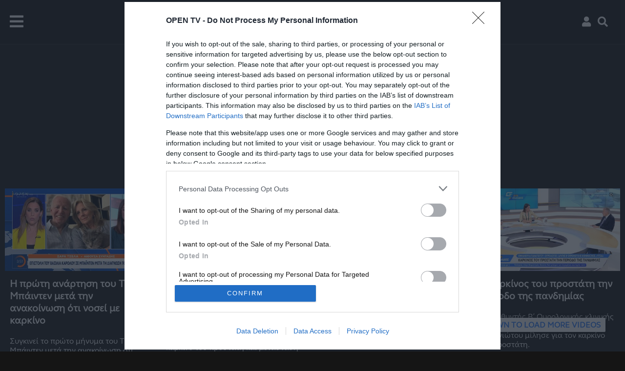

--- FILE ---
content_type: text/html; charset=utf-8
request_url: https://www.google.com/recaptcha/api2/aframe
body_size: 268
content:
<!DOCTYPE HTML><html><head><meta http-equiv="content-type" content="text/html; charset=UTF-8"></head><body><script nonce="AkmaPBD2T-1IXrixOTTYBA">/** Anti-fraud and anti-abuse applications only. See google.com/recaptcha */ try{var clients={'sodar':'https://pagead2.googlesyndication.com/pagead/sodar?'};window.addEventListener("message",function(a){try{if(a.source===window.parent){var b=JSON.parse(a.data);var c=clients[b['id']];if(c){var d=document.createElement('img');d.src=c+b['params']+'&rc='+(localStorage.getItem("rc::a")?sessionStorage.getItem("rc::b"):"");window.document.body.appendChild(d);sessionStorage.setItem("rc::e",parseInt(sessionStorage.getItem("rc::e")||0)+1);localStorage.setItem("rc::h",'1768864458834');}}}catch(b){}});window.parent.postMessage("_grecaptcha_ready", "*");}catch(b){}</script></body></html>

--- FILE ---
content_type: application/javascript; charset=utf-8
request_url: https://fundingchoicesmessages.google.com/f/AGSKWxWVhR0ODiCW6gj8SxyfB642BdCmoMKpvPNelZbPTzVKyC4rQH3Owcc3kCZLrrWkzWDF77rXV8E3UxqeQ9ANqEuQIeQHXZB6ayJtrhl0xSCabr3qr4_XHnwVe7quUtjZegFKACgOpg==?fccs=W251bGwsbnVsbCxudWxsLG51bGwsbnVsbCxudWxsLFsxNzY4ODY0NDU4LDU1MjAwMDAwMF0sbnVsbCxudWxsLG51bGwsW251bGwsWzcsNl0sbnVsbCxudWxsLG51bGwsbnVsbCxudWxsLG51bGwsbnVsbCxudWxsLG51bGwsM10sImh0dHBzOi8vd3d3LnR2b3Blbi5nci90YWcvdmlkZW8vODAxNSIsbnVsbCxbWzgsIk05bGt6VWFaRHNnIl0sWzksImVuLVVTIl0sWzE2LCJbMSwxLDFdIl0sWzE5LCIyIl0sWzE3LCJbMF0iXSxbMjQsIiJdLFsyOSwiZmFsc2UiXV1d
body_size: 115
content:
if (typeof __googlefc.fcKernelManager.run === 'function') {"use strict";this.default_ContributorServingResponseClientJs=this.default_ContributorServingResponseClientJs||{};(function(_){var window=this;
try{
var np=function(a){this.A=_.t(a)};_.u(np,_.J);var op=function(a){this.A=_.t(a)};_.u(op,_.J);op.prototype.getWhitelistStatus=function(){return _.F(this,2)};var pp=function(a){this.A=_.t(a)};_.u(pp,_.J);var qp=_.Zc(pp),rp=function(a,b,c){this.B=a;this.j=_.A(b,np,1);this.l=_.A(b,_.Nk,3);this.F=_.A(b,op,4);a=this.B.location.hostname;this.D=_.Dg(this.j,2)&&_.O(this.j,2)!==""?_.O(this.j,2):a;a=new _.Og(_.Ok(this.l));this.C=new _.bh(_.q.document,this.D,a);this.console=null;this.o=new _.jp(this.B,c,a)};
rp.prototype.run=function(){if(_.O(this.j,3)){var a=this.C,b=_.O(this.j,3),c=_.dh(a),d=new _.Ug;b=_.fg(d,1,b);c=_.C(c,1,b);_.hh(a,c)}else _.eh(this.C,"FCNEC");_.lp(this.o,_.A(this.l,_.Ae,1),this.l.getDefaultConsentRevocationText(),this.l.getDefaultConsentRevocationCloseText(),this.l.getDefaultConsentRevocationAttestationText(),this.D);_.mp(this.o,_.F(this.F,1),this.F.getWhitelistStatus());var e;a=(e=this.B.googlefc)==null?void 0:e.__executeManualDeployment;a!==void 0&&typeof a==="function"&&_.Qo(this.o.G,
"manualDeploymentApi")};var sp=function(){};sp.prototype.run=function(a,b,c){var d;return _.v(function(e){d=qp(b);(new rp(a,d,c)).run();return e.return({})})};_.Rk(7,new sp);
}catch(e){_._DumpException(e)}
}).call(this,this.default_ContributorServingResponseClientJs);
// Google Inc.

//# sourceURL=/_/mss/boq-content-ads-contributor/_/js/k=boq-content-ads-contributor.ContributorServingResponseClientJs.en_US.M9lkzUaZDsg.es5.O/d=1/exm=ad_blocking_detection_executable,kernel_loader,loader_js_executable/ed=1/rs=AJlcJMzanTQvnnVdXXtZinnKRQ21NfsPog/m=cookie_refresh_executable
__googlefc.fcKernelManager.run('\x5b\x5b\x5b7,\x22\x5b\x5bnull,\\\x22tvopen.gr\\\x22,\\\x22AKsRol-EQUREIibAEI_9eJPAYlB7edA8lGR6jEIb2LwohYaDHXlpMx-7EdmyjoN7phOuEPwUthS6c47ks6zQcnJB2F3OoMe6oC909VFoyie02s6OQuSMi5Gu03DUS81aRPMEB2uipb8lVEKsUCvn0IL75Pt3Rvk-GQ\\\\u003d\\\\u003d\\\x22\x5d,null,\x5b\x5bnull,null,null,\\\x22https:\/\/fundingchoicesmessages.google.com\/f\/AGSKWxV2uaJI7woqpkNHoUtSNmjMusPbyOFLA1yqDuQn-6HjvxClQmAmgpWyo_-jqGmBiuUjW60Z5z5L4znuYcGla1QMKsFFokue2Ktqjq1o3v-fd7TP9VPQStVZRcrbkenNkecMtOfUtg\\\\u003d\\\\u003d\\\x22\x5d,null,null,\x5bnull,null,null,\\\x22https:\/\/fundingchoicesmessages.google.com\/el\/AGSKWxXH6boMQ2WMiDUbUb8FRIdvynfYwj2ReTZ-cchz1jeEsK00Cuz4qyy-typntDDHf3-X6ZVC_ICzC546uaZx6z93pfbZ2xJcXrnUmcjRJIESkR2lHOWv5zWpgN9awA_1K8WlkNvr4g\\\\u003d\\\\u003d\\\x22\x5d,null,\x5bnull,\x5b7,6\x5d,null,null,null,null,null,null,null,null,null,3\x5d\x5d,\x5b2,1\x5d\x5d\x22\x5d\x5d,\x5bnull,null,null,\x22https:\/\/fundingchoicesmessages.google.com\/f\/AGSKWxW6xEXEbKvTKz74Svkuf9FIOwbP4cxy1qyv1T-bOkdK0sTNjT4nrKWvdTww5h-bKVGG48FPA6yZwKpLQcjoKQzvlIPgaTyl5b1a_mH8CiD_NGDqlLE-i_O1JN0ZI7TB1j1vwgOZ9g\\u003d\\u003d\x22\x5d\x5d');}

--- FILE ---
content_type: application/javascript; charset=utf-8
request_url: https://fundingchoicesmessages.google.com/f/AGSKWxWVFqy7kc4wDEq6ZTtF79h16-CUChg3g-MyX9_cIoe55SHs1Xotk6KUmQi7lU-LdLX_JeXijoOqPvu7kyz3RXNMACHl1MgHWkFd6umjfaqQkP7XJfnCj9RPLCEsgNvwUic9Lkm098k7baCv2ON_NZIdbZosPWPGMTa_xT0JyvtqxaM0p5SoisZzNSmj/_/t-ads./layad./adnet2./adtraff._300_250_
body_size: -1289
content:
window['80c4d607-f199-49ba-a63e-e3a04cdd49a0'] = true;

--- FILE ---
content_type: application/javascript; charset=UTF-8
request_url: https://www.tvopen.gr/cdn-cgi/challenge-platform/scripts/jsd/main.js
body_size: 9014
content:
window._cf_chl_opt={AKGCx8:'b'};~function(P6,Li,LZ,LN,LV,Lt,Lj,LY,LA,P1){P6=D,function(y,C,PI,P5,L,P){for(PI={y:606,C:493,L:683,P:514,s:485,g:681,H:575,z:449},P5=D,L=y();!![];)try{if(P=parseInt(P5(PI.y))/1*(parseInt(P5(PI.C))/2)+-parseInt(P5(PI.L))/3+-parseInt(P5(PI.P))/4+parseInt(P5(PI.s))/5+-parseInt(P5(PI.g))/6+parseInt(P5(PI.H))/7+-parseInt(P5(PI.z))/8,P===C)break;else L.push(L.shift())}catch(s){L.push(L.shift())}}(F,150357),Li=this||self,LZ=Li[P6(521)],LN=function(sr,sp,sq,sm,sR,sc,sT,sz,sH,P7,C,L,P,s){return sr={y:685,C:690,L:439,P:602,s:506,g:618,H:662},sp={y:695,C:516,L:673,P:504,s:656,g:598,H:472,z:607,d:617,T:574,c:695,K:635,v:665,E:541,R:533,m:524,G:666,h:506,U:435,Q:558,o:561,e:593,J:544,X:671,x:597,B:650,W:696,i:667,Z:533,N:613,V:667,b:695},sq={y:624,C:439,L:508,P:455},sm={y:443},sR={y:628,C:455,L:685,P:577,s:667,g:435,H:558,z:561,d:435,T:435,c:558,K:619,v:576,E:443,R:533,m:436,G:443,h:569,U:440,Q:533,o:639,e:587,J:659,X:533,x:443,B:533,W:617,i:695,Z:639,N:542,V:587,b:612,I:593,M:533,j:609,Y:695,k:591,A:518,f:642,l:435,n:558,a:561,S:693,O:443,F0:508,F1:533,F2:534,F3:627,F4:587,F5:597,F6:501,F7:617,F8:533,F9:443,FF:533,FD:587,Fy:635,FC:533,FL:639,FP:638,Fs:623,Fg:533,FH:583,Fz:647,Fd:452,FT:488,Fc:550,FK:492,Fv:550,FE:650},sc={y:613},sT={y:632},sz={y:496,C:549,L:612},sH={y:496,C:667},P7=P6,C={'ZiExm':function(g,H){return H==g},'jCMEQ':function(g,H){return g(H)},'jnvio':function(g,H){return H===g},'XnuCb':function(g,H){return g+H},'rIfUP':P7(sr.y),'HgxGj':function(g,H){return g>H},'wdFyA':function(g,H){return g(H)},'hlTDE':function(g,H){return g>H},'kPuCI':function(g,H){return g&H},'zWXIQ':function(g,H){return g<H},'FgIXE':function(g,H){return g<<H},'YQbtB':function(g,H){return H==g},'tLgcN':function(g,H){return g==H},'cSgAC':function(g,H){return H|g},'pDPjB':function(g,H){return g-H},'OZMAk':function(g,H){return g(H)},'mouvn':function(g,H){return g>H},'YnQwy':function(g,H){return g==H},'qEGkL':function(g,H){return g(H)},'HqftQ':function(g,H){return H|g},'ARSQq':function(g,H){return g<H},'crSwe':function(g,H){return H|g},'kwIPR':function(g,H){return H&g},'aORXp':P7(sr.C),'jtOsP':P7(sr.L),'mSCzD':function(g,H){return g!=H},'dhXDw':P7(sr.P),'xsTMQ':function(g,H){return g<H},'IwFiG':function(g,H){return g&H},'fsvMf':function(g,H){return H==g},'LXkMI':function(g,H){return g(H)},'KXhby':function(g,H){return H!==g},'Rduoy':P7(sr.s),'udDhm':function(g,H){return g!=H},'Nojdk':function(g,H){return g(H)},'vMmFa':function(g,H){return H===g}},L=String[P7(sr.g)],P={'h':function(g,P8,H,z){return P8=P7,H={},H[P8(sz.y)]=P8(sz.C),z=H,C[P8(sz.L)](null,g)?'':P.g(g,6,function(d,P9){return P9=P8,z[P9(sH.y)][P9(sH.C)](d)})},'g':function(H,z,T,sE,sv,PD,K,E,R,G,U,Q,o,J,X,x,B,W,i,Z,N,M,j){if(sE={y:675,C:518},sv={y:609},PD=P7,K={'bhsSe':function(V,I){return V===I},'eQJua':function(V,I,PF){return PF=D,C[PF(sT.y)](V,I)},'kvCdq':PD(sR.y),'BZvEl':function(V,I,Py){return Py=PD,C[Py(sc.y)](V,I)},'mDxUP':function(V,I,M){return V(I,M)}},H==null)return'';for(R={},G={},U='',Q=2,o=3,J=2,X=[],x=0,B=0,W=0;W<H[PD(sR.C)];W+=1)if(PD(sR.L)===C[PD(sR.P)]){if(i=H[PD(sR.s)](W),Object[PD(sR.g)][PD(sR.H)][PD(sR.z)](R,i)||(R[i]=o++,G[i]=!0),Z=U+i,Object[PD(sR.d)][PD(sR.H)][PD(sR.z)](R,Z))U=Z;else{if(Object[PD(sR.T)][PD(sR.c)][PD(sR.z)](G,U)){if(PD(sR.K)===PD(sR.K)){if(C[PD(sR.v)](256,U[PD(sR.E)](0))){for(E=0;E<J;x<<=1,z-1==B?(B=0,X[PD(sR.R)](C[PD(sR.m)](T,x)),x=0):B++,E++);for(N=U[PD(sR.G)](0),E=0;C[PD(sR.h)](8,E);x=x<<1.45|C[PD(sR.U)](N,1),z-1==B?(B=0,X[PD(sR.Q)](T(x)),x=0):B++,N>>=1,E++);}else{for(N=1,E=0;C[PD(sR.o)](E,J);x=C[PD(sR.e)](x,1)|N,C[PD(sR.J)](B,z-1)?(B=0,X[PD(sR.X)](T(x)),x=0):B++,N=0,E++);for(N=U[PD(sR.x)](0),E=0;16>E;x=N&1|x<<1,B==z-1?(B=0,X[PD(sR.B)](T(x)),x=0):B++,N>>=1,E++);}Q--,C[PD(sR.W)](0,Q)&&(Q=Math[PD(sR.i)](2,J),J++),delete G[U]}else C()}else for(N=R[U],E=0;C[PD(sR.Z)](E,J);x=C[PD(sR.N)](C[PD(sR.V)](x,1),N&1.94),C[PD(sR.b)](B,C[PD(sR.I)](z,1))?(B=0,X[PD(sR.M)](C[PD(sR.j)](T,x)),x=0):B++,N>>=1,E++);U=(Q--,Q==0&&(Q=Math[PD(sR.Y)](2,J),J++),R[Z]=o++,C[PD(sR.k)](String,i))}}else M={'xHLHl':function(j,Y,PC){return PC=PD,C[PC(sv.y)](j,Y)}},P[PD(sR.A)]=5e3,s[PD(sR.f)]=function(PL){PL=PD,M[PL(sE.y)](H,PL(sE.C))};if(''!==U){if(Object[PD(sR.l)][PD(sR.n)][PD(sR.a)](G,U)){if(C[PD(sR.S)](256,U[PD(sR.O)](0))){for(E=0;E<J;x<<=1,C[PD(sR.F0)](B,z-1)?(B=0,X[PD(sR.F1)](C[PD(sR.F2)](T,x)),x=0):B++,E++);for(N=U[PD(sR.E)](0),E=0;8>E;x=C[PD(sR.F3)](C[PD(sR.F4)](x,1),N&1),B==z-1?(B=0,X[PD(sR.R)](T(x)),x=0):B++,N>>=1,E++);}else{for(N=1,E=0;C[PD(sR.F5)](E,J);x=C[PD(sR.F6)](x<<1,N),C[PD(sR.F7)](B,z-1)?(B=0,X[PD(sR.F8)](T(x)),x=0):B++,N=0,E++);for(N=U[PD(sR.F9)](0),E=0;16>E;x=x<<1|N&1.79,z-1==B?(B=0,X[PD(sR.FF)](T(x)),x=0):B++,N>>=1,E++);}Q--,C[PD(sR.J)](0,Q)&&(Q=Math[PD(sR.Y)](2,J),J++),delete G[U]}else for(N=R[U],E=0;C[PD(sR.Z)](E,J);x=C[PD(sR.FD)](x,1)|C[PD(sR.Fy)](N,1),B==z-1?(B=0,X[PD(sR.FC)](T(x)),x=0):B++,N>>=1,E++);Q--,Q==0&&J++}for(N=2,E=0;C[PD(sR.FL)](E,J);x=x<<1.92|C[PD(sR.U)](N,1),z-1==B?(B=0,X[PD(sR.FC)](T(x)),x=0):B++,N>>=1,E++);for(;;)if(x<<=1,z-1==B){if(PD(sR.FP)!==C[PD(sR.Fs)]){X[PD(sR.Fg)](T(x));break}else j=K[PD(sR.FH)]('s',i)&&!G[PD(sR.Fz)](U[U]),K[PD(sR.Fd)](K[PD(sR.FT)],K[PD(sR.Fc)](Q,o))?K[PD(sR.FK)](J,J+X,x):j||B(K[PD(sR.Fv)](W,i),Z[N])}else B++;return X[PD(sR.FE)]('')},'j':function(g,PP){return PP=P7,C[PP(sq.y)]===PP(sq.C)?null==g?'':C[PP(sq.L)]('',g)?null:P.i(g[PP(sq.P)],32768,function(H,Ps){return Ps=PP,g[Ps(sm.y)](H)}):void 0},'i':function(H,z,T,Pg,K,E,R,G,U,Q,o,J,X,x,B,W,V,i,Z,N){for(Pg=P7,K=[],E=4,R=4,G=3,U=[],J=T(0),X=z,x=1,Q=0;3>Q;K[Q]=Q,Q+=1);for(B=0,W=Math[Pg(sp.y)](2,2),o=1;C[Pg(sp.C)](o,W);)if(Pg(sp.L)===C[Pg(sp.P)])return C[Pg(sp.s)](function(){}),'p';else for(i=Pg(sp.g)[Pg(sp.H)]('|'),Z=0;!![];){switch(i[Z++]){case'0':X>>=1;continue;case'1':B|=(C[Pg(sp.z)](0,N)?1:0)*o;continue;case'2':N=X&J;continue;case'3':o<<=1;continue;case'4':C[Pg(sp.d)](0,X)&&(X=z,J=T(x++));continue}break}switch(B){case 0:for(B=0,W=Math[Pg(sp.y)](2,8),o=1;W!=o;N=C[Pg(sp.T)](J,X),X>>=1,0==X&&(X=z,J=T(x++)),B|=o*(0<N?1:0),o<<=1);V=L(B);break;case 1:for(B=0,W=Math[Pg(sp.c)](2,16),o=1;o!=W;N=C[Pg(sp.K)](J,X),X>>=1,C[Pg(sp.v)](0,X)&&(X=z,J=C[Pg(sp.E)](T,x++)),B|=(0<N?1:0)*o,o<<=1);V=L(B);break;case 2:return''}for(Q=K[3]=V,U[Pg(sp.R)](V);;)if(C[Pg(sp.m)](C[Pg(sp.G)],Pg(sp.h)))V[Pg(sp.U)][Pg(sp.Q)][Pg(sp.o)](T,K)||(K[L]=[]),E[R][Pg(sp.R)](W);else{if(x>H)return'';for(B=0,W=Math[Pg(sp.c)](2,G),o=1;o!=W;N=J&X,X>>=1,C[Pg(sp.d)](0,X)&&(X=z,J=T(x++)),B|=(0<N?1:0)*o,o<<=1);switch(V=B){case 0:for(B=0,W=Math[Pg(sp.y)](2,8),o=1;o!=W;N=J&X,X>>=1,0==X&&(X=z,J=C[Pg(sp.E)](T,x++)),B|=(C[Pg(sp.z)](0,N)?1:0)*o,o<<=1);K[R++]=L(B),V=C[Pg(sp.e)](R,1),E--;break;case 1:for(B=0,W=Math[Pg(sp.y)](2,16),o=1;C[Pg(sp.J)](o,W);N=X&J,X>>=1,X==0&&(X=z,J=C[Pg(sp.X)](T,x++)),B|=(C[Pg(sp.x)](0,N)?1:0)*o,o<<=1);K[R++]=L(B),V=R-1,E--;break;case 2:return U[Pg(sp.B)]('')}if(E==0&&(E=Math[Pg(sp.c)](2,G),G++),K[V])V=K[V];else if(C[Pg(sp.W)](V,R))V=Q+Q[Pg(sp.i)](0);else return null;U[Pg(sp.Z)](V),K[R++]=C[Pg(sp.N)](Q,V[Pg(sp.V)](0)),E--,Q=V,E==0&&(E=Math[Pg(sp.b)](2,G),G++)}}},s={},s[P7(sr.H)]=P.h,s}(),LV={},LV[P6(495)]='o',LV[P6(564)]='s',LV[P6(446)]='u',LV[P6(590)]='z',LV[P6(548)]='n',LV[P6(469)]='I',LV[P6(634)]='b',Lt=LV,Li[P6(641)]=function(y,C,L,P,sj,sM,sI,PT,s,H,z,T,K,E,R,h,U){if(sj={y:637,C:628,L:674,P:570,s:546,g:471,H:477,z:554,d:555,T:477,c:669,K:599,v:455,E:571,R:588,m:647,G:468,h:464,U:580,Q:464,o:517,e:672,J:548},sM={y:654,C:455,L:517,P:438},sI={y:435,C:558,L:561,P:533},PT=P6,s={'arYyW':function(G,h){return G+h},'PhKRT':function(G,h){return h===G},'OZCnQ':PT(sj.y),'CSwLM':function(G,h){return G===h},'PYvfj':PT(sj.C),'IxeCW':function(G,h,U){return G(h,U)},'rPWrQ':function(G,h){return G+h}},null===C||s[PT(sj.L)](void 0,C))return P;for(H=LM(C),y[PT(sj.P)][PT(sj.s)]&&(H=H[PT(sj.g)](y[PT(sj.P)][PT(sj.s)](C))),H=y[PT(sj.H)][PT(sj.z)]&&y[PT(sj.d)]?y[PT(sj.T)][PT(sj.z)](new y[(PT(sj.d))](H)):function(G,PK,U){for(PK=PT,G[PK(sM.y)](),U=0;U<G[PK(sM.C)];G[U]===G[s[PK(sM.L)](U,1)]?G[PK(sM.P)](U+1,1):U+=1);return G}(H),z='nAsAaAb'.split('A'),z=z[PT(sj.c)][PT(sj.K)](z),T=0;T<H[PT(sj.v)];T++)if(K=H[T],E=LI(y,C,K),z(E)){if(s[PT(sj.E)]===PT(sj.y))R=s[PT(sj.R)]('s',E)&&!y[PT(sj.m)](C[K]),s[PT(sj.G)]===L+K?s[PT(sj.h)](g,s[PT(sj.U)](L,K),E):R||s[PT(sj.Q)](g,s[PT(sj.o)](L,K),C[K]);else return h=C[PT(sj.e)],!h?null:(U=h.i,typeof U!==PT(sj.J)||U<30)?null:U}else g(L+K,E);return P;function g(G,U,Pc){Pc=PT,Object[Pc(sI.y)][Pc(sI.C)][Pc(sI.L)](P,U)||(P[U]=[]),P[U][Pc(sI.P)](G)}},Lj=P6(540)[P6(472)](';'),LY=Lj[P6(669)][P6(599)](Lj),Li[P6(476)]=function(C,L,sl,sf,Pv,P,s,g,H,z,T){for(sl={y:694,C:484,L:636,P:454,s:455,g:475,H:533,z:636,d:532},sf={y:694},Pv=P6,P={},P[Pv(sl.y)]=function(K,v){return K+v},P[Pv(sl.C)]=function(K,v){return K<v},P[Pv(sl.L)]=function(K,v){return K+v},s=P,g=Object[Pv(sl.P)](L),H=0;H<g[Pv(sl.s)];H++)if(z=g[H],z==='f'&&(z='N'),C[z]){for(T=0;s[Pv(sl.C)](T,L[g[H]][Pv(sl.s)]);-1===C[z][Pv(sl.g)](L[g[H]][T])&&(LY(L[g[H]][T])||C[z][Pv(sl.H)](s[Pv(sl.z)]('o.',L[g[H]][T]))),T++);}else C[z]=L[g[H]][Pv(sl.d)](function(K,PE){return PE=Pv,s[PE(sf.y)]('o.',K)})},LA=null,P1=P0(),P3();function Lb(C,L,sQ,PH,P,s){return sQ={y:646,C:513,L:646,P:526,s:513,g:435,H:551,z:561,d:475,T:629},PH=P6,P={},P[PH(sQ.y)]=function(g,H){return g instanceof H},P[PH(sQ.C)]=function(g,H){return g<H},s=P,s[PH(sQ.L)](L,C[PH(sQ.P)])&&s[PH(sQ.s)](0,C[PH(sQ.P)][PH(sQ.g)][PH(sQ.H)][PH(sQ.z)](L)[PH(sQ.d)](PH(sQ.T)))}function LI(C,L,P,sB,Pz,s,g,H,z){g=(sB={y:611,C:450,L:625,P:522,s:487,g:610,H:450,z:453,d:633,T:510,c:625,K:495,v:656,E:656,R:477,m:512},Pz=P6,s={},s[Pz(sB.y)]=function(T,K){return T<K},s[Pz(sB.C)]=function(T,K){return K===T},s[Pz(sB.L)]=function(T,K){return T==K},s[Pz(sB.P)]=function(T,K){return K===T},s[Pz(sB.s)]=Pz(sB.g),s);try{if(g[Pz(sB.H)](Pz(sB.z),Pz(sB.d)))return g[Pz(sB.y)](L[Pz(sB.T)](),P);else H=L[P]}catch(K){return'i'}if(g[Pz(sB.c)](null,H))return g[Pz(sB.H)](void 0,H)?'u':'x';if(Pz(sB.K)==typeof H)try{if(Pz(sB.g)==typeof H[Pz(sB.v)])return H[Pz(sB.E)](function(){}),'p'}catch(E){}return C[Pz(sB.R)][Pz(sB.m)](H)?'a':H===C[Pz(sB.R)]?'D':g[Pz(sB.H)](!0,H)?'T':g[Pz(sB.P)](!1,H)?'F':(z=typeof H,g[Pz(sB.s)]==z?Lb(C,H)?'N':'f':Lt[z]||'?')}function LO(y,C,gv,gK,gc,gT,Pe,L,P,s,g){gv={y:518,C:563,L:525,P:672,s:499,g:691,H:640,z:566,d:461,T:529,c:444,K:594,v:482,E:642,R:643,m:527,G:621,h:581,U:481,Q:491,o:662,e:490},gK={y:608},gc={y:559,C:579,L:572,P:537,s:655,g:658,H:579},gT={y:584},Pe=P6,L={'KEfKq':Pe(gv.y),'Zbjmz':function(H,z){return H>=z},'NXmWI':function(H,z){return H(z)},'JnasE':function(H,z){return H+z},'BcgmI':Pe(gv.C),'vRNHK':Pe(gv.L),'kHsjG':function(H){return H()}},P=Li[Pe(gv.P)],console[Pe(gv.s)](Li[Pe(gv.g)]),s=new Li[(Pe(gv.H))](),s[Pe(gv.z)](L[Pe(gv.d)],Pe(gv.T)+Li[Pe(gv.g)][Pe(gv.c)]+Pe(gv.K)+P.r),P[Pe(gv.v)]&&(s[Pe(gv.y)]=5e3,s[Pe(gv.E)]=function(PJ){PJ=Pe,C(L[PJ(gT.y)])}),s[Pe(gv.R)]=function(PX){PX=Pe,L[PX(gc.y)](s[PX(gc.C)],200)&&s[PX(gc.C)]<300?C(PX(gc.L)):L[PX(gc.P)](C,L[PX(gc.s)](PX(gc.g),s[PX(gc.H)]))},s[Pe(gv.m)]=function(Px){Px=Pe,C(L[Px(gK.y)])},g={'t':L[Pe(gv.G)](Lw),'lhr':LZ[Pe(gv.h)]&&LZ[Pe(gv.h)][Pe(gv.U)]?LZ[Pe(gv.h)][Pe(gv.U)]:'','api':P[Pe(gv.v)]?!![]:![],'c':Ln(),'payload':y},s[Pe(gv.Q)](LN[Pe(gv.o)](JSON[Pe(gv.e)](g)))}function Ll(g4,PG,C,L,P,s){return g4={y:622,C:539,L:672,P:548},PG=P6,C={},C[PG(g4.y)]=function(g,H){return g!==H},C[PG(g4.C)]=function(g,H){return g<H},L=C,P=Li[PG(g4.L)],!P?null:(s=P.i,L[PG(g4.y)](typeof s,PG(g4.P))||L[PG(g4.C)](s,30))?null:s}function Lf(y,g1,g0,Pm,C,L){g1={y:445,C:610,L:442,P:684},g0={y:462,C:473,L:686,P:533,s:443,g:533,H:592,z:460,d:679},Pm=P6,C={'hnECn':function(P,s){return P<<s},'njODM':Pm(g1.y),'osvAt':Pm(g1.C),'ukoPy':function(P,s){return P(s)},'lWVnE':function(P){return P()},'Vsxhp':function(P,s,g){return P(s,g)}},L=Lk(),C[Pm(g1.L)](LO,L.r,function(P,Pq){if(Pq=Pm,C[Pq(g0.y)]===Pq(g0.C)){for(j=1,Y=0;k<A;l=C[Pq(g0.L)](n,1)|a,O-1==S?(F0=0,F1[Pq(g0.P)](F2(F3)),F4=0):F5++,F6=0,f++);for(F7=F8[Pq(g0.s)](0),F9=0;16>FF;Fy=FC<<1.52|1&FL,Fs-1==FP?(Fg=0,FH[Pq(g0.g)](Fz(Fd)),FT=0):Fc++,FK>>=1,FD++);}else typeof y===C[Pq(g0.H)]&&C[Pq(g0.z)](y,P),C[Pq(g0.d)](La)}),L.e&&P2(Pm(g1.P),L.e)}function Lk(sa,PR,L,P,s,g,H,z,d,T){L=(sa={y:447,C:565,L:664,P:472,s:645,g:578,H:586,z:661,d:448,T:678,c:486,K:620,v:616,E:670,R:474,m:543,G:670,h:582},PR=P6,{'dAPSq':PR(sa.y),'WHUhe':PR(sa.C),'avBev':function(c,K,v,E,R){return c(K,v,E,R)}});try{for(P=PR(sa.L)[PR(sa.P)]('|'),s=0;!![];){switch(P[s++]){case'0':LZ[PR(sa.s)][PR(sa.g)](H);continue;case'1':H[PR(sa.H)]='-1';continue;case'2':g={};continue;case'3':H=LZ[PR(sa.z)](PR(sa.d));continue;case'4':H[PR(sa.T)]=L[PR(sa.c)];continue;case'5':g=pRIb1(d,d[PR(sa.K)]||d[L[PR(sa.v)]],'n.',g);continue;case'6':return z={},z.r=g,z.e=null,z;case'7':g=L[PR(sa.E)](pRIb1,d,H[PR(sa.R)],'d.',g);continue;case'8':LZ[PR(sa.s)][PR(sa.m)](H);continue;case'9':g=L[PR(sa.G)](pRIb1,d,d,'',g);continue;case'10':d=H[PR(sa.h)];continue}break}}catch(c){return T={},T.r={},T.e=c,T}}function LM(C,si,Pd,L,P,s){for(si={y:505,C:505,L:471,P:454,s:545},Pd=P6,L={},L[Pd(si.y)]=function(g,H){return g!==H},P=L,s=[];P[Pd(si.C)](null,C);s=s[Pd(si.L)](Object[Pd(si.P)](C)),C=Object[Pd(si.s)](C));return s}function F(gA){return gA='send,mDxUP,2ZfcFBo,LRmiB4,object,lNimF,ZWpZR,kJKeW,log,error,crSwe,lZMDg,readyState,dhXDw,irJnl,sNfup,UmsaM,YnQwy,aawDt,random,UlxYl,isArray,onnez,252096OCrSRT,Oizsc,mSCzD,arYyW,timeout,postMessage,ATHrL,document,zsutk,TYlZ6,KXhby,POST,Function,onerror,jjdTi,/cdn-cgi/challenge-platform/h/,gaUjG,addEventListener,map,push,qEGkL,detail,EESzX,NXmWI,ZBzCC,UNBGU,_cf_chl_opt;JJgc4;PJAn2;kJOnV9;IWJi4;OHeaY1;DqMg0;FKmRv9;LpvFx1;cAdz2;PqBHf2;nFZCC5;ddwW5;pRIb1;rxvNi8;RrrrA2;erHi9,LXkMI,cSgAC,appendChild,udDhm,getPrototypeOf,getOwnPropertyNames,PEPVl,number,GtM0fKTvXCO9AuYsqmlpVJH$ZQxa4-PjcoDinNe8+r63WkwRFz2USdghb71EIL5yB,BZvEl,toString,SSTpq3,now,from,Set,wujPJ,10|8|7|9|5|0|1|2|4|6|3,hasOwnProperty,Zbjmz,eyriW,call,loading,xhr-error,string,navigator,open,Njwbb,lbutQ,hlTDE,Object,OZCnQ,success,tckVy,IwFiG,1520386yALoTe,HgxGj,rIfUP,removeChild,status,rPWrQ,location,contentWindow,bhsSe,KEfKq,WPeYi,tabIndex,FgIXE,CSwLM,KDZHc,symbol,OZMAk,osvAt,pDPjB,/jsd/oneshot/d251aa49a8a3/0.22840026980469078:1768860886:zm6EMHhfSkhDcWLoa0Om-SROLMuZTJWmxckoRjw76pw/,/b/ov1/0.22840026980469078:1768860886:zm6EMHhfSkhDcWLoa0Om-SROLMuZTJWmxckoRjw76pw/,sid,ARSQq,2|0|4|1|3,bind,3|0|1|2|4,dnKVA,ULrsb,SHVwt,SXpGX,VxWdk,193507wRELVk,xsTMQ,BcgmI,jCMEQ,function,pJMUF,ZiExm,XnuCb,SLNZc,TwxtG,WHUhe,tLgcN,fromCharCode,NNOLS,clientInformation,kHsjG,EDIAx,aORXp,jtOsP,kgkDD,ZDmSU,HqftQ,d.cookie,[native code],ryutm,XhMSn,jnvio,pDtOA,boolean,kwIPR,UWxYV,OUJnQ,XxloF,zWXIQ,XMLHttpRequest,pRIb1,ontimeout,onload,XgIus,body,aMhmG,isNaN,JhvDY,AdeF3,join,Wlvek,rDHpw,rDdeV,sort,JnasE,catch,ASHGA,http-code:,YQbtB,PcGCE,createElement,elIZXP,NaAJx,3|4|1|8|10|2|9|5|7|0|6,fsvMf,Rduoy,charAt,source,includes,avBev,Nojdk,__CF$cv$params,PFATC,PhKRT,xHLHl,event,JBxy9,style,lWVnE,parent,1004898QOwDiQ,xrkKU,198822cmijNv,error on cf_chl_props,CNLLt,hnECn,vwKqH,mSBYR,DOMContentLoaded,syFon,_cf_chl_opt,pkLOA2,mouvn,QVEIO,pow,vMmFa,prototype,wdFyA,jsd,splice,lmSAq,kPuCI,kuknA,Vsxhp,charCodeAt,AKGCx8,vMGkD,undefined,display: none,iframe,1825568kNkfIw,xeHss,aUjz8,eQJua,tnZVr,keys,length,fRcLg,errorInfoObject,/invisible/jsd,onreadystatechange,ukoPy,vRNHK,njODM,6|0|3|1|2|7|4|5,IxeCW,cHRNg,randomUUID,floor,PYvfj,bigint,chctx,concat,split,eNaxR,contentDocument,indexOf,rxvNi8,Array,cloudflare-invisible,cbcsy,snnlR,href,api,YYUIa,gMcnF,1323145lGwOGt,dAPSq,vFlcc,kvCdq,CnwA5,stringify'.split(','),F=function(){return gA},F()}function Lw(gL,PQ,y){return gL={y:672,C:467},PQ=P6,y=Li[PQ(gL.y)],Math[PQ(gL.C)](+atob(y.t))}function Lu(C,gC,PU,L,P){return gC={y:465,C:510},PU=P6,L={},L[PU(gC.y)]=function(s,g){return s<g},P=L,P[PU(gC.y)](Math[PU(gC.C)](),C)}function LS(gs,Po,C,L,P,s,g,H,z){for(gs={y:520,C:600,L:644,P:472,s:467,g:553},Po=P6,C={},C[Po(gs.y)]=Po(gs.C),C[Po(gs.L)]=function(d,T){return d-T},L=C,P=L[Po(gs.y)][Po(gs.P)]('|'),s=0;!![];){switch(P[s++]){case'0':g=Lw();continue;case'1':H=Math[Po(gs.s)](Date[Po(gs.g)]()/1e3);continue;case'2':if(L[Po(gs.L)](H,g)>z)return![];continue;case'3':z=3600;continue;case'4':return!![]}break}}function P3(gN,gZ,gW,gB,PZ,y,C,L,P,s){if(gN={y:589,C:689,L:672,P:663,s:573,g:503,H:562,z:585,d:531,T:511,c:459,K:459},gZ={y:538,C:503,L:562,P:459},gW={y:479,C:497},gB={y:660},PZ=P6,y={'cbcsy':function(g){return g()},'ZWpZR':function(g,H){return g(H)},'ZBzCC':function(g,H){return H!==g},'NaAJx':PZ(gN.y),'tckVy':function(g,H){return H!==g},'WPeYi':function(g){return g()},'UlxYl':PZ(gN.C)},C=Li[PZ(gN.L)],!C)return;if(!LS()){if(y[PZ(gN.P)]===y[PZ(gN.P)])return;else P(s,g)}(L=![],P=function(PN,H){if(PN=PZ,H={'PcGCE':function(z,d,T){return z(d,T)}},!L){if(L=!![],!y[PN(gW.y)](LS))return;y[PN(gW.C)](Lf,function(z,PV){PV=PN,H[PV(gB.y)](P4,C,z)})}},y[PZ(gN.s)](LZ[PZ(gN.g)],PZ(gN.H)))?y[PZ(gN.z)](P):Li[PZ(gN.d)]?LZ[PZ(gN.d)](y[PZ(gN.T)],P):(s=LZ[PZ(gN.c)]||function(){},LZ[PZ(gN.K)]=function(Pt){Pt=PZ,s(),y[Pt(gZ.y)](LZ[Pt(gZ.C)],Pt(gZ.L))&&(LZ[Pt(gZ.P)]=s,P())})}function D(y,C,L,P){return y=y-435,L=F(),P=L[y],P}function La(gD,gF,Pr,y,C){if(gD={y:687,C:631},gF={y:507},Pr=P6,y={'UmsaM':function(L){return L()},'vwKqH':function(L,P){return L(P)},'XhMSn':function(L,P){return P*L}},C=Ll(),C===null)return;LA=(LA&&y[Pr(gD.y)](clearTimeout,LA),setTimeout(function(Ph){Ph=Pr,y[Ph(gF.y)](Lf)},y[Pr(gD.C)](C,1e3)))}function P2(P,s,gU,gr,PW,g,h,H,z,d,T,c,K,v,E,R,m){if(gU={y:562,C:610,L:556,P:530,s:458,g:437,H:568,z:441,d:459,T:649,c:523,K:498,v:603,E:456,R:463,m:472,G:688,h:529,U:691,Q:444,o:595,e:605,J:566,X:525,x:518,B:640,W:489,i:691,Z:552,N:691,V:552,b:494,I:691,M:494,j:692,Y:451,k:677,A:457,f:470,l:668,n:480,a:491,S:662,O:672,F0:642,F1:652,F2:568,F3:682},gr={y:503,C:536,L:459},PW=P6,g={'EESzX':PW(gU.y),'rDHpw':PW(gU.C),'lbutQ':function(G,h){return G(h)},'xrkKU':function(G){return G()},'kJKeW':function(G,h){return G!==h},'SHVwt':PW(gU.L),'fRcLg':PW(gU.P),'mSBYR':function(G,h){return G+h},'VxWdk':PW(gU.s),'snnlR':PW(gU.g)},!g[PW(gU.H)](Lu,0)){if(PW(gU.z)===PW(gU.z))return![];else h=g[PW(gU.d)]||function(){},H[PW(gU.d)]=function(Pi){Pi=PW,h(),h[Pi(gr.y)]!==g[Pi(gr.C)]&&(E[Pi(gr.L)]=h,R())}}z=(H={},H[PW(gU.T)]=P,H[PW(gU.c)]=s,H);try{if(g[PW(gU.K)](g[PW(gU.v)],g[PW(gU.E)])){for(d=PW(gU.R)[PW(gU.m)]('|'),T=0;!![];){switch(d[T++]){case'0':c=g[PW(gU.G)](PW(gU.h),Li[PW(gU.U)][PW(gU.Q)])+PW(gU.o)+m.r+g[PW(gU.e)];continue;case'1':K[PW(gU.J)](PW(gU.X),c);continue;case'2':K[PW(gU.x)]=2500;continue;case'3':K=new Li[(PW(gU.B))]();continue;case'4':E=(v={},v[PW(gU.W)]=Li[PW(gU.i)][PW(gU.W)],v[PW(gU.Z)]=Li[PW(gU.N)][PW(gU.V)],v[PW(gU.b)]=Li[PW(gU.I)][PW(gU.M)],v[PW(gU.j)]=Li[PW(gU.U)][PW(gU.Y)],v[PW(gU.k)]=P1,v);continue;case'5':R={},R[PW(gU.A)]=z,R[PW(gU.f)]=E,R[PW(gU.l)]=g[PW(gU.n)],K[PW(gU.a)](LN[PW(gU.S)](R));continue;case'6':m=Li[PW(gU.O)];continue;case'7':K[PW(gU.F0)]=function(){};continue}break}}else typeof s===g[PW(gU.F1)]&&g[PW(gU.F2)](d,T),g[PW(gU.F3)](z)}catch(U){}}function P0(gE,PB){return gE={y:466},PB=P6,crypto&&crypto[PB(gE.y)]?crypto[PB(gE.y)]():''}function Ln(g6,Pp,y){return g6={y:648},Pp=P6,y={'JhvDY':function(C){return C()}},y[Pp(g6.y)](Ll)!==null}function P4(P,s,gk,Pb,g,H,c,K,v,E,R,m,G,z,d){if(gk={y:653,C:620,L:651,P:448,s:515,g:657,H:547,z:560,d:604,T:483,c:509,K:528,v:614,E:601,R:567,m:630,G:478,h:626,U:572,Q:482,o:509,e:502,J:557,X:472,x:565,B:474,W:582,i:645,Z:578,N:586,V:678,b:447,I:645,M:543,j:661,Y:651,k:615,A:668,f:596,l:676,n:680,a:519,S:515,O:657,F0:547,F1:533,F2:443,F3:560,F4:604,F5:483,F6:668,F7:478,F8:676,F9:500,FF:535},Pb=P6,g={},g[Pb(gk.y)]=Pb(gk.C),g[Pb(gk.L)]=Pb(gk.P),g[Pb(gk.s)]=function(T,c){return c|T},g[Pb(gk.g)]=function(T,c){return T==c},g[Pb(gk.H)]=function(T,c){return T-c},g[Pb(gk.z)]=function(T,c){return T>c},g[Pb(gk.d)]=function(T,c){return T&c},g[Pb(gk.T)]=function(T,c){return c==T},g[Pb(gk.c)]=function(T,c){return T!==c},g[Pb(gk.K)]=Pb(gk.v),g[Pb(gk.E)]=Pb(gk.R),g[Pb(gk.m)]=Pb(gk.G),g[Pb(gk.h)]=Pb(gk.U),H=g,!P[Pb(gk.Q)]){if(H[Pb(gk.o)](H[Pb(gk.K)],Pb(gk.e)))return;else try{for(c=Pb(gk.J)[Pb(gk.X)]('|'),K=0;!![];){switch(c[K++]){case'0':v={};continue;case'1':v=R(R,R,'',v);continue;case'2':v=m(R,R[H[Pb(gk.y)]]||R[Pb(gk.x)],'n.',v);continue;case'3':return E={},E.r=v,E.e=null,E;case'4':v=G(R,m[Pb(gk.B)],'d.',v);continue;case'5':R=m[Pb(gk.W)];continue;case'6':h[Pb(gk.i)][Pb(gk.Z)](m);continue;case'7':m[Pb(gk.N)]='-1';continue;case'8':m[Pb(gk.V)]=Pb(gk.b);continue;case'9':E[Pb(gk.I)][Pb(gk.M)](m);continue;case'10':m=v[Pb(gk.j)](H[Pb(gk.Y)]);continue}break}}catch(h){return G={},G.r={},G.e=h,G}}if(s===Pb(gk.U)){if(H[Pb(gk.E)]!==Pb(gk.k))z={},z[Pb(gk.A)]=H[Pb(gk.m)],z[Pb(gk.f)]=P.r,z[Pb(gk.l)]=H[Pb(gk.h)],Li[Pb(gk.n)][Pb(gk.a)](z,'*');else{for(j=1,Y=0;k<A;l=H[Pb(gk.S)](n<<1.73,a),H[Pb(gk.O)](S,H[Pb(gk.F0)](O,1))?(F0=0,F1[Pb(gk.F1)](F2(F3)),F4=0):F5++,F6=0,f++);for(F7=F8[Pb(gk.F2)](0),F9=0;H[Pb(gk.F3)](16,FF);Fy=H[Pb(gk.S)](FC<<1.65,H[Pb(gk.F4)](FL,1)),H[Pb(gk.F5)](FP,H[Pb(gk.F0)](Fs,1))?(Fg=0,FH[Pb(gk.F1)](Fz(Fd)),FT=0):Fc++,FK>>=1,FD++);}}else d={},d[Pb(gk.F6)]=Pb(gk.F7),d[Pb(gk.f)]=P.r,d[Pb(gk.F8)]=Pb(gk.F9),d[Pb(gk.FF)]=s,Li[Pb(gk.n)][Pb(gk.a)](d,'*')}}()